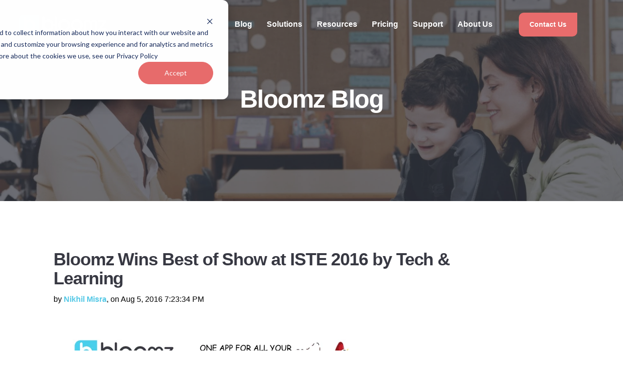

--- FILE ---
content_type: text/html; charset=UTF-8
request_url: https://www.bloomz.com/blog/iste-award-winner
body_size: 10784
content:
<!doctype html><!--[if lt IE 7]> <html class="no-js lt-ie9 lt-ie8 lt-ie7" lang="en" > <![endif]--><!--[if IE 7]>    <html class="no-js lt-ie9 lt-ie8" lang="en" >        <![endif]--><!--[if IE 8]>    <html class="no-js lt-ie9" lang="en" >               <![endif]--><!--[if gt IE 8]><!--><html class="no-js" lang="en"><!--<![endif]--><head>
    <meta charset="utf-8">
    <meta http-equiv="X-UA-Compatible" content="IE=edge,chrome=1">
    <meta name="author" content="Nikhil Misra">
    <meta name="description" content="Bloomz Wins Best of Show at ISTE 2016 by Tech &amp; Learning">
    <meta name="generator" content="HubSpot">
    <title>Bloomz Wins Best of Show at ISTE 2016 by Tech &amp; Learning</title>
    <link rel="shortcut icon" href="https://www.bloomz.com/hubfs/identity/favicons/bloomz-favicon.png">
    
<meta name="viewport" content="width=device-width, initial-scale=1">

    <script src="/hs/hsstatic/jquery-libs/static-1.4/jquery/jquery-1.11.2.js"></script>
<script>hsjQuery = window['jQuery'];</script>
    <meta property="og:description" content="Bloomz Wins Best of Show at ISTE 2016 by Tech &amp; Learning">
    <meta property="og:title" content="Bloomz Wins Best of Show at ISTE 2016 by Tech &amp; Learning">
    <meta name="twitter:description" content="Bloomz Wins Best of Show at ISTE 2016 by Tech &amp; Learning">
    <meta name="twitter:title" content="Bloomz Wins Best of Show at ISTE 2016 by Tech &amp; Learning">

    

    
    <style>
a.cta_button{-moz-box-sizing:content-box !important;-webkit-box-sizing:content-box !important;box-sizing:content-box !important;vertical-align:middle}.hs-breadcrumb-menu{list-style-type:none;margin:0px 0px 0px 0px;padding:0px 0px 0px 0px}.hs-breadcrumb-menu-item{float:left;padding:10px 0px 10px 10px}.hs-breadcrumb-menu-divider:before{content:'›';padding-left:10px}.hs-featured-image-link{border:0}.hs-featured-image{float:right;margin:0 0 20px 20px;max-width:50%}@media (max-width: 568px){.hs-featured-image{float:none;margin:0;width:100%;max-width:100%}}.hs-screen-reader-text{clip:rect(1px, 1px, 1px, 1px);height:1px;overflow:hidden;position:absolute !important;width:1px}
</style>

<!-- Editor Styles -->
<style id="hs_editor_style" type="text/css">
#hs_cos_wrapper_module_1626800594408697  { display: block !important; line-height: 23.2px !important }
#hs_cos_wrapper_module_1626800594408697  p , #hs_cos_wrapper_module_1626800594408697  li , #hs_cos_wrapper_module_1626800594408697  span , #hs_cos_wrapper_module_1626800594408697  label , #hs_cos_wrapper_module_1626800594408697  h1 , #hs_cos_wrapper_module_1626800594408697  h2 , #hs_cos_wrapper_module_1626800594408697  h3 , #hs_cos_wrapper_module_1626800594408697  h4 , #hs_cos_wrapper_module_1626800594408697  h5 , #hs_cos_wrapper_module_1626800594408697  h6  { line-height: 23.2px !important }
</style>
    

    
<!--  Added by GoogleTagManager integration -->
<script>
var _hsp = window._hsp = window._hsp || [];
window.dataLayer = window.dataLayer || [];
function gtag(){dataLayer.push(arguments);}

var useGoogleConsentModeV2 = true;
var waitForUpdateMillis = 1000;



var hsLoadGtm = function loadGtm() {
    if(window._hsGtmLoadOnce) {
      return;
    }

    if (useGoogleConsentModeV2) {

      gtag('set','developer_id.dZTQ1Zm',true);

      gtag('consent', 'default', {
      'ad_storage': 'denied',
      'analytics_storage': 'denied',
      'ad_user_data': 'denied',
      'ad_personalization': 'denied',
      'wait_for_update': waitForUpdateMillis
      });

      _hsp.push(['useGoogleConsentModeV2'])
    }

    (function(w,d,s,l,i){w[l]=w[l]||[];w[l].push({'gtm.start':
    new Date().getTime(),event:'gtm.js'});var f=d.getElementsByTagName(s)[0],
    j=d.createElement(s),dl=l!='dataLayer'?'&l='+l:'';j.async=true;j.src=
    'https://www.googletagmanager.com/gtm.js?id='+i+dl;f.parentNode.insertBefore(j,f);
    })(window,document,'script','dataLayer','GTM-P9F68TK');

    window._hsGtmLoadOnce = true;
};

_hsp.push(['addPrivacyConsentListener', function(consent){
  if(consent.allowed || (consent.categories && consent.categories.analytics)){
    hsLoadGtm();
  }
}]);

</script>

<!-- /Added by GoogleTagManager integration -->


<meta name="ahrefs-site-verification" content="abcceb3835e90d20f76daa847ae7c216bc1a2f542361cbfcba877bfa4416fdb7">

<!-- Google tag (gtag.js) -->
<script async src="https://www.googletagmanager.com/gtag/js?id=G-F7371LXEQE"></script>
<script>
  window.dataLayer = window.dataLayer || [];
  function gtag(){dataLayer.push(arguments);}
  gtag('js', new Date());

  gtag('config', 'G-F7371LXEQE');
</script>

<!-- Google Tag Manager -->
<script>(function(w,d,s,l,i){w[l]=w[l]||[];w[l].push({'gtm.start':
new Date().getTime(),event:'gtm.js'});var f=d.getElementsByTagName(s)[0],
j=d.createElement(s),dl=l!='dataLayer'?'&l='+l:'';j.async=true;j.src=
'https://www.googletagmanager.com/gtm.js?id='+i+dl;f.parentNode.insertBefore(j,f);
})(window,document,'script','dataLayer','GTM-56M3LJNT');</script>
<!-- End Google Tag Manager -->
<meta property="og:image" content="https://www.bloomz.com/hubfs/Imported_Blog_Media/iste-award-graphic.jpg">
<meta property="og:image:width" content="4678">
<meta property="og:image:height" content="3616">
<meta property="og:image:alt" content="Bloomz Wins Best of Show at ISTE 2016 by Tech &amp; Learning">
<meta name="twitter:image" content="https://www.bloomz.com/hubfs/Imported_Blog_Media/iste-award-graphic.jpg">
<meta name="twitter:image:alt" content="Bloomz Wins Best of Show at ISTE 2016 by Tech &amp; Learning">

<meta property="og:url" content="https://www.bloomz.com/blog/iste-award-winner">
<meta name="twitter:card" content="summary_large_image">

<link rel="canonical" href="https://www.bloomz.com/blog/iste-award-winner">

<meta property="og:type" content="article">
<link rel="alternate" type="application/rss+xml" href="https://www.bloomz.com/blog/rss.xml">
<meta name="twitter:domain" content="www.bloomz.com">
<script src="//platform.linkedin.com/in.js" type="text/javascript">
    lang: en_US
</script>

<meta http-equiv="content-language" content="en">
<link rel="stylesheet" href="//7052064.fs1.hubspotusercontent-na1.net/hubfs/7052064/hub_generated/template_assets/DEFAULT_ASSET/1767118704405/template_layout.min.css">


<link rel="stylesheet" href="https://www.bloomz.com/hubfs/hub_generated/template_assets/1/37236117948/1748844011224/template_bloomz.min.css">




</head>
<body class="blog-1 featured-image-right   hs-content-id-31236677824 hs-blog-post hs-blog-id-29940080581" style="">
<!--  Added by GoogleTagManager integration -->
<noscript><iframe src="https://www.googletagmanager.com/ns.html?id=GTM-P9F68TK" height="0" width="0" style="display:none;visibility:hidden"></iframe></noscript>

<!-- /Added by GoogleTagManager integration -->

    <div class="header-container-wrapper">
    <div class="header-container container-fluid">

<div class="row-fluid-wrapper row-depth-1 row-number-1 ">
<div class="row-fluid ">

    
<div class="span12 widget-span widget-type-global_group " style="" data-widget-type="global_group" data-x="0" data-w="12">
<div class="" data-global-widget-path="generated_global_groups/37236118026.html"><div class="row-fluid-wrapper row-depth-1 row-number-1 ">
<div class="row-fluid ">
<div class="span12 widget-span widget-type-cell header-wrapper header-overlap" style="" data-widget-type="cell" data-x="0" data-w="12">

<div class="row-fluid-wrapper row-depth-1 row-number-2 ">
<div class="row-fluid ">
<div class="span12 widget-span widget-type-cell centered ptb20 vmiddle never-stack white-content" style="" data-widget-type="cell" data-x="0" data-w="12">

<div class="row-fluid-wrapper row-depth-1 row-number-3 ">
<div class="row-fluid ">
<div class="span2 widget-span widget-type-cell ns-sm-span5" style="" data-widget-type="cell" data-x="0" data-w="2">

<div class="row-fluid-wrapper row-depth-1 row-number-4 ">
<div class="row-fluid ">
<div class="span12 widget-span widget-type-logo " style="" data-widget-type="logo" data-x="0" data-w="12">
<div class="cell-wrapper layout-widget-wrapper">
<span id="hs_cos_wrapper_module_14891423382401005" class="hs_cos_wrapper hs_cos_wrapper_widget hs_cos_wrapper_type_logo" style="" data-hs-cos-general-type="widget" data-hs-cos-type="logo"><a href="/" id="hs-link-module_14891423382401005" style="border-width:0px;border:0px;"><img src="https://www.bloomz.com/hubfs/identity/logos/svg/bloomz-light-logo.svg" class="hs-image-widget " height="144" style="height: auto;width:637px;border-width:0px;border:0px;" width="637" alt="Bloomz" title="Bloomz"></a></span></div><!--end layout-widget-wrapper -->
</div><!--end widget-span -->
</div><!--end row-->
</div><!--end row-wrapper -->

</div><!--end widget-span -->
<div class="span10 widget-span widget-type-cell ns-sm-span7" style="" data-widget-type="cell" data-x="2" data-w="10">

<div class="row-fluid-wrapper row-depth-1 row-number-5 ">
<div class="row-fluid ">
<div class="span12 widget-span widget-type-cell all-inline tr" style="" data-widget-type="cell" data-x="0" data-w="12">

</div><!--end widget-span -->
</div><!--end row-->
</div><!--end row-wrapper -->

<div class="row-fluid-wrapper row-depth-1 row-number-6 ">
<div class="row-fluid ">
<div class="span12 widget-span widget-type-cell all-inline tr" style="" data-widget-type="cell" data-x="0" data-w="12">

<div class="row-fluid-wrapper row-depth-2 row-number-1 ">
<div class="row-fluid ">
<div class="span12 widget-span widget-type-menu menu-bar link-hover-theme flyouts-fade flyouts-slide md-hidden" style="padding: 0px !important;" data-widget-type="menu" data-x="0" data-w="12">
<div class="cell-wrapper layout-widget-wrapper">
<span id="hs_cos_wrapper_module_146731076570911" class="hs_cos_wrapper hs_cos_wrapper_widget hs_cos_wrapper_type_menu" style="" data-hs-cos-general-type="widget" data-hs-cos-type="menu"><div id="hs_menu_wrapper_module_146731076570911" class="hs-menu-wrapper active-branch flyouts hs-menu-flow-horizontal" role="navigation" data-sitemap-name="default" data-menu-id="30798880274" aria-label="Navigation Menu">
 <ul role="menu">
  <li class="hs-menu-item hs-menu-depth-1" role="none"><a href="https://www.bloomz.com/blog" role="menuitem">Blog</a></li>
  <li class="hs-menu-item hs-menu-depth-1 hs-item-has-children" role="none"><a href="javascript:;" aria-haspopup="true" aria-expanded="false" role="menuitem">Solutions</a>
   <ul role="menu" class="hs-menu-children-wrapper">
    <li class="hs-menu-item hs-menu-depth-2" role="none"><a href="https://www.bloomz.com/school-district-communication-app/" role="menuitem">Districts</a></li>
    <li class="hs-menu-item hs-menu-depth-2" role="none"><a href="https://www.bloomz.com/school-communication-app/" role="menuitem">Schools</a></li>
    <li class="hs-menu-item hs-menu-depth-2" role="none"><a href="https://www.bloomz.com/classroom-communication-app/" role="menuitem">Classrooms</a></li>
    <li class="hs-menu-item hs-menu-depth-2" role="none"><a href="https://www.bloomz.com/bloomz-immersive-translation" role="menuitem">Translation</a></li>
    <li class="hs-menu-item hs-menu-depth-2" role="none"><a href="https://www.bloomz.com/bloomz-slick-sites" role="menuitem">Slick Sites</a></li>
    <li class="hs-menu-item hs-menu-depth-2" role="none"><a href="//bloomz.com/bloomz-bliss-ai" role="menuitem">Bloomz Bliss AI</a></li>
    <li class="hs-menu-item hs-menu-depth-2" role="none"><a href="https://www.bloomz.com/bloomz-newsletter-feature" role="menuitem">Newsletters</a></li>
    <li class="hs-menu-item hs-menu-depth-2" role="none"><a href="https://www.bloomz.com/pbis-behavior-management-app/" role="menuitem">PBIS / SEL</a></li>
    <li class="hs-menu-item hs-menu-depth-2" role="none"><a href="https://www.bloomz.com/childcare/" role="menuitem">Childcare</a></li>
    <li class="hs-menu-item hs-menu-depth-2" role="none"><a href="https://www.bloomz.com/unified-communication-app/" role="menuitem">Unified Communication</a></li>
   </ul></li>
  <li class="hs-menu-item hs-menu-depth-1 hs-item-has-children" role="none"><a href="javascript:;" aria-haspopup="true" aria-expanded="false" role="menuitem">Resources</a>
   <ul role="menu" class="hs-menu-children-wrapper">
    <li class="hs-menu-item hs-menu-depth-2" role="none"><a href="https://www.bloomz.com/bloomz-case-studies" role="menuitem">Case Studies</a></li>
    <li class="hs-menu-item hs-menu-depth-2" role="none"><a href="https://www.bloomz.com/testimonials" role="menuitem">Testimonials</a></li>
    <li class="hs-menu-item hs-menu-depth-2" role="none"><a href="https://www.bloomz.com/bloomz-fact-sheets" role="menuitem">Product Guides</a></li>
    <li class="hs-menu-item hs-menu-depth-2" role="none"><a href="https://www.bloomz.com/bloomz-asset-resources" role="menuitem">Bloomz Assets</a></li>
   </ul></li>
  <li class="hs-menu-item hs-menu-depth-1 hs-item-has-children" role="none"><a href="javascript:;" aria-haspopup="true" aria-expanded="false" role="menuitem">Pricing</a>
   <ul role="menu" class="hs-menu-children-wrapper">
    <li class="hs-menu-item hs-menu-depth-2" role="none"><a href="https://www.bloomz.com/bloomz-pricing" role="menuitem">Plans</a></li>
    <li class="hs-menu-item hs-menu-depth-2" role="none"><a href="https://www.bloomz.com/schedule" role="menuitem">Request Quote</a></li>
   </ul></li>
  <li class="hs-menu-item hs-menu-depth-1 hs-item-has-children" role="none"><a href="javascript:;" aria-haspopup="true" aria-expanded="false" role="menuitem">Support</a>
   <ul role="menu" class="hs-menu-children-wrapper">
    <li class="hs-menu-item hs-menu-depth-2" role="none"><a href="https://support.bloomz.com" role="menuitem">Knowledge Base</a></li>
    <li class="hs-menu-item hs-menu-depth-2" role="none"><a href="https://bloomz.talentlms.com/" role="menuitem">Bloomz Academy</a></li>
   </ul></li>
  <li class="hs-menu-item hs-menu-depth-1 hs-item-has-children" role="none"><a href="javascript:;" aria-haspopup="true" aria-expanded="false" role="menuitem">About Us</a>
   <ul role="menu" class="hs-menu-children-wrapper">
    <li class="hs-menu-item hs-menu-depth-2" role="none"><a href="https://www.bloomz.com/about" role="menuitem">Meet the Team</a></li>
    <li class="hs-menu-item hs-menu-depth-2" role="none"><a href="https://www.bloomz.com/news-press-releases" role="menuitem">News &amp; Releases</a></li>
    <li class="hs-menu-item hs-menu-depth-2" role="none"><a href="https://www.bloomz.com/careers" role="menuitem">Careers</a></li>
   </ul></li>
  <li class="hs-menu-item hs-menu-depth-1" role="none"><a href="javascript:;" role="menuitem"></a></li>
 </ul>
</div></span></div><!--end layout-widget-wrapper -->
</div><!--end widget-span -->
</div><!--end row-->
</div><!--end row-wrapper -->

<div class="row-fluid-wrapper row-depth-2 row-number-2 ">
<div class="row-fluid ">
<div class="span12 widget-span widget-type-cta ml20 sm-hidden" style="" data-widget-type="cta" data-x="0" data-w="12">
<div class="cell-wrapper layout-widget-wrapper">
<span id="hs_cos_wrapper_module_1488964296655532" class="hs_cos_wrapper hs_cos_wrapper_widget hs_cos_wrapper_type_cta" style="" data-hs-cos-general-type="widget" data-hs-cos-type="cta"><!--HubSpot Call-to-Action Code --><span class="hs-cta-wrapper" id="hs-cta-wrapper-1854174c-7550-4c0b-8cc2-f655bab2af52"><span class="hs-cta-node hs-cta-1854174c-7550-4c0b-8cc2-f655bab2af52" id="hs-cta-1854174c-7550-4c0b-8cc2-f655bab2af52"><!--[if lte IE 8]><div id="hs-cta-ie-element"></div><![endif]--><a href="https://cta-redirect.hubspot.com/cta/redirect/3482158/1854174c-7550-4c0b-8cc2-f655bab2af52"><img class="hs-cta-img" id="hs-cta-img-1854174c-7550-4c0b-8cc2-f655bab2af52" style="border-width:0px;" src="https://no-cache.hubspot.com/cta/default/3482158/1854174c-7550-4c0b-8cc2-f655bab2af52.png" alt="Contact Us"></a></span><script charset="utf-8" src="/hs/cta/cta/current.js"></script><script type="text/javascript"> hbspt.cta._relativeUrls=true;hbspt.cta.load(3482158, '1854174c-7550-4c0b-8cc2-f655bab2af52', {"useNewLoader":"true","region":"na1"}); </script></span><!-- end HubSpot Call-to-Action Code --></span></div><!--end layout-widget-wrapper -->
</div><!--end widget-span -->
</div><!--end row-->
</div><!--end row-wrapper -->

<div class="row-fluid-wrapper row-depth-2 row-number-3 ">
<div class="row-fluid ">
<div class="span12 widget-span widget-type-language_switcher lang-select ml10" style="" data-widget-type="language_switcher" data-x="0" data-w="12">
<div class="cell-wrapper layout-widget-wrapper">
<span id="hs_cos_wrapper_module_1516061116495558" class="hs_cos_wrapper hs_cos_wrapper_widget hs_cos_wrapper_type_language_switcher" style="" data-hs-cos-general-type="widget" data-hs-cos-type="language_switcher"></span></div><!--end layout-widget-wrapper -->
</div><!--end widget-span -->
</div><!--end row-->
</div><!--end row-wrapper -->

<div class="row-fluid-wrapper row-depth-2 row-number-4 ">
<div class="row-fluid ">
<div class="span12 widget-span widget-type-custom_widget " style="" data-widget-type="custom_widget" data-x="0" data-w="12">
<div id="hs_cos_wrapper_module_15306484973591482" class="hs_cos_wrapper hs_cos_wrapper_widget hs_cos_wrapper_type_module" style="" data-hs-cos-general-type="widget" data-hs-cos-type="module"><span class="control-button search fss-open-btn"><i class="fa fa-search" aria-hidden="true"></i></span></div>

</div><!--end widget-span -->
</div><!--end row-->
</div><!--end row-wrapper -->

<div class="row-fluid-wrapper row-depth-2 row-number-5 ">
<div class="row-fluid ">
<div class="span12 widget-span widget-type-custom_widget hidden md-visible dark-content" style="" data-widget-type="custom_widget" data-x="0" data-w="12">
<div id="hs_cos_wrapper_module_15306485002861484" class="hs_cos_wrapper hs_cos_wrapper_widget hs_cos_wrapper_type_module" style="" data-hs-cos-general-type="widget" data-hs-cos-type="module"><span class="control-button menu" data-slide-menu="primary-slide-menu">
<span class="open">
<i class="fa fa-bars" aria-hidden="true"></i>
</span>
<span class="close">
<i class="fa fa-bars" aria-hidden="true"></i>
</span>
<span></span></span></div>

</div><!--end widget-span -->
</div><!--end row-->
</div><!--end row-wrapper -->

</div><!--end widget-span -->
</div><!--end row-->
</div><!--end row-wrapper -->

<div class="row-fluid-wrapper row-depth-1 row-number-1 ">
<div class="row-fluid ">
<div class="span12 widget-span widget-type-cell all-inline tr" style="" data-widget-type="cell" data-x="0" data-w="12">

</div><!--end widget-span -->
</div><!--end row-->
</div><!--end row-wrapper -->

</div><!--end widget-span -->
</div><!--end row-->
</div><!--end row-wrapper -->

</div><!--end widget-span -->
</div><!--end row-->
</div><!--end row-wrapper -->

</div><!--end widget-span -->
</div><!--end row-->
</div><!--end row-wrapper -->
</div>
</div><!--end widget-span -->


</div><!--end row-->
</div><!--end row-wrapper -->

<div class="row-fluid-wrapper row-depth-1 row-number-2 ">
<div class="row-fluid ">

</div><!--end row-->
</div><!--end row-wrapper -->

<div class="row-fluid-wrapper row-depth-1 row-number-3 ">
<div class="row-fluid ">
<div class="span12 widget-span widget-type-global_group " style="" data-widget-type="global_group" data-x="0" data-w="12">
<div class="" data-global-widget-path="generated_global_groups/37236118007.html"><div class="row-fluid-wrapper row-depth-1 row-number-1 ">
<div class="row-fluid ">
<div class="sticky-header-options" data-linked-to=".header-wrapper">
<div class="span12 widget-span widget-type-cell sticky-header md-cancel" style="" data-widget-type="cell" data-x="0" data-w="12">

<div class="row-fluid-wrapper row-depth-1 row-number-2 ">
<div class="row-fluid ">
<div class="span12 widget-span widget-type-cell centered ptb5 vmiddle never-stack" style="" data-widget-type="cell" data-x="0" data-w="12">

<div class="row-fluid-wrapper row-depth-1 row-number-3 ">
<div class="row-fluid ">
<div class="span2 widget-span widget-type-cell ns-sm-span5" style="" data-widget-type="cell" data-x="0" data-w="2">

<div class="row-fluid-wrapper row-depth-1 row-number-4 ">
<div class="row-fluid ">
<div class="span12 widget-span widget-type-logo " style="" data-widget-type="logo" data-x="0" data-w="12">
<div class="cell-wrapper layout-widget-wrapper">
<span id="hs_cos_wrapper_module_146731076570910" class="hs_cos_wrapper hs_cos_wrapper_widget hs_cos_wrapper_type_logo" style="" data-hs-cos-general-type="widget" data-hs-cos-type="logo"><a href="/" id="hs-link-module_146731076570910" style="border-width:0px;border:0px;"><img src="https://www.bloomz.com/hs-fs/hubfs/logo-full.png?width=570&amp;height=114&amp;name=logo-full.png" class="hs-image-widget " height="114" style="height: auto;width:570px;border-width:0px;border:0px;" width="570" alt="logo-full" title="logo-full" srcset="https://www.bloomz.com/hs-fs/hubfs/logo-full.png?width=285&amp;height=57&amp;name=logo-full.png 285w, https://www.bloomz.com/hs-fs/hubfs/logo-full.png?width=570&amp;height=114&amp;name=logo-full.png 570w, https://www.bloomz.com/hs-fs/hubfs/logo-full.png?width=855&amp;height=171&amp;name=logo-full.png 855w, https://www.bloomz.com/hs-fs/hubfs/logo-full.png?width=1140&amp;height=228&amp;name=logo-full.png 1140w, https://www.bloomz.com/hs-fs/hubfs/logo-full.png?width=1425&amp;height=285&amp;name=logo-full.png 1425w, https://www.bloomz.com/hs-fs/hubfs/logo-full.png?width=1710&amp;height=342&amp;name=logo-full.png 1710w" sizes="(max-width: 570px) 100vw, 570px"></a></span></div><!--end layout-widget-wrapper -->
</div><!--end widget-span -->
</div><!--end row-->
</div><!--end row-wrapper -->

</div><!--end widget-span -->
<div class="span10 widget-span widget-type-cell ns-sm-span7" style="" data-widget-type="cell" data-x="2" data-w="10">

<div class="row-fluid-wrapper row-depth-1 row-number-5 ">
<div class="row-fluid ">
<div class="span12 widget-span widget-type-cell all-inline tr" style="" data-widget-type="cell" data-x="0" data-w="12">

</div><!--end widget-span -->
</div><!--end row-->
</div><!--end row-wrapper -->

<div class="row-fluid-wrapper row-depth-1 row-number-6 ">
<div class="row-fluid ">
<div class="span12 widget-span widget-type-cell all-inline tr" style="" data-widget-type="cell" data-x="0" data-w="12">

<div class="row-fluid-wrapper row-depth-2 row-number-1 ">
<div class="row-fluid ">
<div class="span12 widget-span widget-type-menu menu-bar first-not-active link-hover-theme flyouts-fade flyouts-slide md-hidden" style="padding: 0px !important;" data-widget-type="menu" data-x="0" data-w="12">
<div class="cell-wrapper layout-widget-wrapper">
<span id="hs_cos_wrapper_module_146731076570911" class="hs_cos_wrapper hs_cos_wrapper_widget hs_cos_wrapper_type_menu" style="" data-hs-cos-general-type="widget" data-hs-cos-type="menu"><div id="hs_menu_wrapper_module_146731076570911" class="hs-menu-wrapper active-branch flyouts hs-menu-flow-horizontal" role="navigation" data-sitemap-name="default" data-menu-id="30798880274" aria-label="Navigation Menu">
 <ul role="menu">
  <li class="hs-menu-item hs-menu-depth-1" role="none"><a href="https://www.bloomz.com/blog" role="menuitem">Blog</a></li>
  <li class="hs-menu-item hs-menu-depth-1 hs-item-has-children" role="none"><a href="javascript:;" aria-haspopup="true" aria-expanded="false" role="menuitem">Solutions</a>
   <ul role="menu" class="hs-menu-children-wrapper">
    <li class="hs-menu-item hs-menu-depth-2" role="none"><a href="https://www.bloomz.com/school-district-communication-app/" role="menuitem">Districts</a></li>
    <li class="hs-menu-item hs-menu-depth-2" role="none"><a href="https://www.bloomz.com/school-communication-app/" role="menuitem">Schools</a></li>
    <li class="hs-menu-item hs-menu-depth-2" role="none"><a href="https://www.bloomz.com/classroom-communication-app/" role="menuitem">Classrooms</a></li>
    <li class="hs-menu-item hs-menu-depth-2" role="none"><a href="https://www.bloomz.com/bloomz-immersive-translation" role="menuitem">Translation</a></li>
    <li class="hs-menu-item hs-menu-depth-2" role="none"><a href="https://www.bloomz.com/bloomz-slick-sites" role="menuitem">Slick Sites</a></li>
    <li class="hs-menu-item hs-menu-depth-2" role="none"><a href="//bloomz.com/bloomz-bliss-ai" role="menuitem">Bloomz Bliss AI</a></li>
    <li class="hs-menu-item hs-menu-depth-2" role="none"><a href="https://www.bloomz.com/bloomz-newsletter-feature" role="menuitem">Newsletters</a></li>
    <li class="hs-menu-item hs-menu-depth-2" role="none"><a href="https://www.bloomz.com/pbis-behavior-management-app/" role="menuitem">PBIS / SEL</a></li>
    <li class="hs-menu-item hs-menu-depth-2" role="none"><a href="https://www.bloomz.com/childcare/" role="menuitem">Childcare</a></li>
    <li class="hs-menu-item hs-menu-depth-2" role="none"><a href="https://www.bloomz.com/unified-communication-app/" role="menuitem">Unified Communication</a></li>
   </ul></li>
  <li class="hs-menu-item hs-menu-depth-1 hs-item-has-children" role="none"><a href="javascript:;" aria-haspopup="true" aria-expanded="false" role="menuitem">Resources</a>
   <ul role="menu" class="hs-menu-children-wrapper">
    <li class="hs-menu-item hs-menu-depth-2" role="none"><a href="https://www.bloomz.com/bloomz-case-studies" role="menuitem">Case Studies</a></li>
    <li class="hs-menu-item hs-menu-depth-2" role="none"><a href="https://www.bloomz.com/testimonials" role="menuitem">Testimonials</a></li>
    <li class="hs-menu-item hs-menu-depth-2" role="none"><a href="https://www.bloomz.com/bloomz-fact-sheets" role="menuitem">Product Guides</a></li>
    <li class="hs-menu-item hs-menu-depth-2" role="none"><a href="https://www.bloomz.com/bloomz-asset-resources" role="menuitem">Bloomz Assets</a></li>
   </ul></li>
  <li class="hs-menu-item hs-menu-depth-1 hs-item-has-children" role="none"><a href="javascript:;" aria-haspopup="true" aria-expanded="false" role="menuitem">Pricing</a>
   <ul role="menu" class="hs-menu-children-wrapper">
    <li class="hs-menu-item hs-menu-depth-2" role="none"><a href="https://www.bloomz.com/bloomz-pricing" role="menuitem">Plans</a></li>
    <li class="hs-menu-item hs-menu-depth-2" role="none"><a href="https://www.bloomz.com/schedule" role="menuitem">Request Quote</a></li>
   </ul></li>
  <li class="hs-menu-item hs-menu-depth-1 hs-item-has-children" role="none"><a href="javascript:;" aria-haspopup="true" aria-expanded="false" role="menuitem">Support</a>
   <ul role="menu" class="hs-menu-children-wrapper">
    <li class="hs-menu-item hs-menu-depth-2" role="none"><a href="https://support.bloomz.com" role="menuitem">Knowledge Base</a></li>
    <li class="hs-menu-item hs-menu-depth-2" role="none"><a href="https://bloomz.talentlms.com/" role="menuitem">Bloomz Academy</a></li>
   </ul></li>
  <li class="hs-menu-item hs-menu-depth-1 hs-item-has-children" role="none"><a href="javascript:;" aria-haspopup="true" aria-expanded="false" role="menuitem">About Us</a>
   <ul role="menu" class="hs-menu-children-wrapper">
    <li class="hs-menu-item hs-menu-depth-2" role="none"><a href="https://www.bloomz.com/about" role="menuitem">Meet the Team</a></li>
    <li class="hs-menu-item hs-menu-depth-2" role="none"><a href="https://www.bloomz.com/news-press-releases" role="menuitem">News &amp; Releases</a></li>
    <li class="hs-menu-item hs-menu-depth-2" role="none"><a href="https://www.bloomz.com/careers" role="menuitem">Careers</a></li>
   </ul></li>
  <li class="hs-menu-item hs-menu-depth-1" role="none"><a href="javascript:;" role="menuitem"></a></li>
 </ul>
</div></span></div><!--end layout-widget-wrapper -->
</div><!--end widget-span -->
</div><!--end row-->
</div><!--end row-wrapper -->

<div class="row-fluid-wrapper row-depth-2 row-number-2 ">
<div class="row-fluid ">
<div class="span12 widget-span widget-type-cta ml20 sm-hidden" style="" data-widget-type="cta" data-x="0" data-w="12">
<div class="cell-wrapper layout-widget-wrapper">
<span id="hs_cos_wrapper_module_1488964291669530" class="hs_cos_wrapper hs_cos_wrapper_widget hs_cos_wrapper_type_cta" style="" data-hs-cos-general-type="widget" data-hs-cos-type="cta"><!--HubSpot Call-to-Action Code --><span class="hs-cta-wrapper" id="hs-cta-wrapper-45b9d7ea-f92b-410f-8945-e8a75c5aaf8a"><span class="hs-cta-node hs-cta-45b9d7ea-f92b-410f-8945-e8a75c5aaf8a" id="hs-cta-45b9d7ea-f92b-410f-8945-e8a75c5aaf8a"><!--[if lte IE 8]><div id="hs-cta-ie-element"></div><![endif]--><a href="https://cta-redirect.hubspot.com/cta/redirect/3482158/45b9d7ea-f92b-410f-8945-e8a75c5aaf8a"><img class="hs-cta-img" id="hs-cta-img-45b9d7ea-f92b-410f-8945-e8a75c5aaf8a" style="border-width:0px;" src="https://no-cache.hubspot.com/cta/default/3482158/45b9d7ea-f92b-410f-8945-e8a75c5aaf8a.png" alt="Login"></a></span><script charset="utf-8" src="/hs/cta/cta/current.js"></script><script type="text/javascript"> hbspt.cta._relativeUrls=true;hbspt.cta.load(3482158, '45b9d7ea-f92b-410f-8945-e8a75c5aaf8a', {"useNewLoader":"true","region":"na1"}); </script></span><!-- end HubSpot Call-to-Action Code --></span></div><!--end layout-widget-wrapper -->
</div><!--end widget-span -->
</div><!--end row-->
</div><!--end row-wrapper -->

<div class="row-fluid-wrapper row-depth-2 row-number-3 ">
<div class="row-fluid ">
<div class="span12 widget-span widget-type-cta ml20 sm-hidden" style="" data-widget-type="cta" data-x="0" data-w="12">
<div class="cell-wrapper layout-widget-wrapper">
<span id="hs_cos_wrapper_module_1643398139988440" class="hs_cos_wrapper hs_cos_wrapper_widget hs_cos_wrapper_type_cta" style="" data-hs-cos-general-type="widget" data-hs-cos-type="cta"><!--HubSpot Call-to-Action Code --><span class="hs-cta-wrapper" id="hs-cta-wrapper-1854174c-7550-4c0b-8cc2-f655bab2af52"><span class="hs-cta-node hs-cta-1854174c-7550-4c0b-8cc2-f655bab2af52" id="hs-cta-1854174c-7550-4c0b-8cc2-f655bab2af52"><!--[if lte IE 8]><div id="hs-cta-ie-element"></div><![endif]--><a href="https://cta-redirect.hubspot.com/cta/redirect/3482158/1854174c-7550-4c0b-8cc2-f655bab2af52"><img class="hs-cta-img" id="hs-cta-img-1854174c-7550-4c0b-8cc2-f655bab2af52" style="border-width:0px;" src="https://no-cache.hubspot.com/cta/default/3482158/1854174c-7550-4c0b-8cc2-f655bab2af52.png" alt="Contact Us"></a></span><script charset="utf-8" src="/hs/cta/cta/current.js"></script><script type="text/javascript"> hbspt.cta._relativeUrls=true;hbspt.cta.load(3482158, '1854174c-7550-4c0b-8cc2-f655bab2af52', {"useNewLoader":"true","region":"na1"}); </script></span><!-- end HubSpot Call-to-Action Code --></span></div><!--end layout-widget-wrapper -->
</div><!--end widget-span -->
</div><!--end row-->
</div><!--end row-wrapper -->

<div class="row-fluid-wrapper row-depth-2 row-number-4 ">
<div class="row-fluid ">
<div class="span12 widget-span widget-type-language_switcher lang-select ml10" style="" data-widget-type="language_switcher" data-x="0" data-w="12">
<div class="cell-wrapper layout-widget-wrapper">
<span id="hs_cos_wrapper_module_1516061150321558" class="hs_cos_wrapper hs_cos_wrapper_widget hs_cos_wrapper_type_language_switcher" style="" data-hs-cos-general-type="widget" data-hs-cos-type="language_switcher"></span></div><!--end layout-widget-wrapper -->
</div><!--end widget-span -->
</div><!--end row-->
</div><!--end row-wrapper -->

<div class="row-fluid-wrapper row-depth-2 row-number-5 ">
<div class="row-fluid ">
<div class="span12 widget-span widget-type-custom_widget " style="" data-widget-type="custom_widget" data-x="0" data-w="12">
<div id="hs_cos_wrapper_module_15306490227681759" class="hs_cos_wrapper hs_cos_wrapper_widget hs_cos_wrapper_type_module" style="" data-hs-cos-general-type="widget" data-hs-cos-type="module"></div>

</div><!--end widget-span -->
</div><!--end row-->
</div><!--end row-wrapper -->

<div class="row-fluid-wrapper row-depth-2 row-number-6 ">
<div class="row-fluid ">
<div class="span12 widget-span widget-type-custom_widget hidden md-visible" style="" data-widget-type="custom_widget" data-x="0" data-w="12">
<div id="hs_cos_wrapper_module_15306490260051761" class="hs_cos_wrapper hs_cos_wrapper_widget hs_cos_wrapper_type_module" style="" data-hs-cos-general-type="widget" data-hs-cos-type="module"><span class="control-button menu" data-slide-menu="primary-slide-menu">
<span class="open">
<i class="fa fa-bars" aria-hidden="true"></i>
</span>
<span class="close">
<i class="fa fa-bars" aria-hidden="true"></i>
</span>
<span></span></span></div>

</div><!--end widget-span -->
</div><!--end row-->
</div><!--end row-wrapper -->

</div><!--end widget-span -->
</div><!--end row-->
</div><!--end row-wrapper -->

<div class="row-fluid-wrapper row-depth-1 row-number-1 ">
<div class="row-fluid ">
<div class="span12 widget-span widget-type-cell all-inline tr" style="" data-widget-type="cell" data-x="0" data-w="12">

</div><!--end widget-span -->
</div><!--end row-->
</div><!--end row-wrapper -->

</div><!--end widget-span -->
</div><!--end row-->
</div><!--end row-wrapper -->

</div><!--end widget-span -->
</div><!--end row-->
</div><!--end row-wrapper -->

</div><!--end widget-span -->
  </div>
</div><!--end row-->
</div><!--end row-wrapper -->
</div>
</div><!--end widget-span -->
</div><!--end row-->
</div><!--end row-wrapper -->

<div class="row-fluid-wrapper row-depth-1 row-number-4 ">
<div class="row-fluid ">
<div class="span12 widget-span widget-type-global_group " style="" data-widget-type="global_group" data-x="0" data-w="12">
<div class="" data-global-widget-path="generated_global_groups/37236118025.html"><div class="row-fluid-wrapper row-depth-1 row-number-1 ">
<div class="row-fluid ">
<div class="span12 widget-span widget-type-cell fullscreen-search" style="" data-widget-type="cell" data-x="0" data-w="12">

<div class="row-fluid-wrapper row-depth-1 row-number-2 ">
<div class="row-fluid ">
<div class="span12 widget-span widget-type-custom_widget " style="" data-widget-type="custom_widget" data-x="0" data-w="12">
<div id="hs_cos_wrapper_module_16077107498032113" class="hs_cos_wrapper hs_cos_wrapper_widget hs_cos_wrapper_type_module" style="" data-hs-cos-general-type="widget" data-hs-cos-type="module"><div class="cell-wrapper"> 
  <form action="/hs-search-results">
    <input type="search" class="hs-input" name="term" autocomplete="off" placeholder="Search...">
    <button type="submit" class="hs-button primary">Search</button>
  </form>
</div></div>

</div><!--end widget-span -->
</div><!--end row-->
</div><!--end row-wrapper -->

</div><!--end widget-span -->
</div><!--end row-->
</div><!--end row-wrapper -->
</div>
</div><!--end widget-span -->
</div><!--end row-->
</div><!--end row-wrapper -->

<div class="row-fluid-wrapper row-depth-1 row-number-5 ">
<div class="row-fluid ">
<div class="span12 widget-span widget-type-global_group " style="" data-widget-type="global_group" data-x="0" data-w="12">
<div class="" data-global-widget-path="generated_global_groups/37236117987.html"><div class="row-fluid-wrapper row-depth-1 row-number-1 ">
<div class="row-fluid ">
<div id="primary-slide-menu" class="span12 widget-span widget-type-cell slide-menu right w400 bg-white" style="" data-widget-type="cell" data-x="0" data-w="12">

<div class="row-fluid-wrapper row-depth-1 row-number-2 ">
<div class="row-fluid ">
<div class="span12 widget-span widget-type-cell slide-menu-scroller" style="" data-widget-type="cell" data-x="0" data-w="12">

<div class="row-fluid-wrapper row-depth-1 row-number-3 ">
<div class="row-fluid ">
<div class="span12 widget-span widget-type-cell never-stack ptb20 plr30 vmiddle bg-dark white-content" style="" data-widget-type="cell" data-x="0" data-w="12">

<div class="row-fluid-wrapper row-depth-1 row-number-4 ">
<div class="row-fluid ">
<div class="span9 widget-span widget-type-rich_text " style="" data-widget-type="rich_text" data-x="0" data-w="9">
<div class="cell-wrapper layout-widget-wrapper">
<span id="hs_cos_wrapper_module_1490019842268586" class="hs_cos_wrapper hs_cos_wrapper_widget hs_cos_wrapper_type_rich_text" style="" data-hs-cos-general-type="widget" data-hs-cos-type="rich_text"><strong>Menu</strong></span>
</div><!--end layout-widget-wrapper -->
</div><!--end widget-span -->
<div class="span3 widget-span widget-type-custom_widget tr" style="" data-widget-type="custom_widget" data-x="9" data-w="3">
<div id="hs_cos_wrapper_module_15306489371471734" class="hs_cos_wrapper hs_cos_wrapper_widget hs_cos_wrapper_type_module" style="" data-hs-cos-general-type="widget" data-hs-cos-type="module"><span class="control-button menu" data-slide-menu="primary-slide-menu">
<span class="open">
<!-- Default: -->
<i class="fa fa-bars" aria-hidden="true"></i>
<!-- Other ideas: -->
<!--Open Menu-->
<!--<i class="fa fa-list" aria-hidden="true"></i>-->
<!--<i class="fa fa-ellipsis-v" aria-hidden="true"></i>-->
</span>
<span class="close">
<!-- Default: -->
<!--<i class="fa fa-ellipsis-v" aria-hidden="true"></i>-->
<!-- Other ideas: -->
<!--Close Menu-->
<!--<i class="fa fa-ellipsis-h" aria-hidden="true"></i>-->
<!--<i class="fa fa-bars" aria-hidden="true"></i>-->
<i class="fa fa-close" aria-hidden="true"></i>
</span>
<span></span></span></div>

</div><!--end widget-span -->
</div><!--end row-->
</div><!--end row-wrapper -->

</div><!--end widget-span -->
</div><!--end row-->
</div><!--end row-wrapper -->

<div class="row-fluid-wrapper row-depth-1 row-number-5 ">
<div class="row-fluid ">
<div class="span12 widget-span widget-type-cell all-inline p30 tc" style="" data-widget-type="cell" data-x="0" data-w="12">

<div class="row-fluid-wrapper row-depth-1 row-number-6 ">
<div class="row-fluid ">
<div class="span12 widget-span widget-type-cta p10" style="" data-widget-type="cta" data-x="0" data-w="12">
<div class="cell-wrapper layout-widget-wrapper">
<span id="hs_cos_wrapper_module_14895142905501421" class="hs_cos_wrapper hs_cos_wrapper_widget hs_cos_wrapper_type_cta" style="" data-hs-cos-general-type="widget" data-hs-cos-type="cta"><!--HubSpot Call-to-Action Code --><span class="hs-cta-wrapper" id="hs-cta-wrapper-ed0b79a1-7e24-4cab-9ca3-fee8ba289ee9"><span class="hs-cta-node hs-cta-ed0b79a1-7e24-4cab-9ca3-fee8ba289ee9" id="hs-cta-ed0b79a1-7e24-4cab-9ca3-fee8ba289ee9"><!--[if lte IE 8]><div id="hs-cta-ie-element"></div><![endif]--><a href="https://cta-redirect.hubspot.com/cta/redirect/3482158/ed0b79a1-7e24-4cab-9ca3-fee8ba289ee9" target="_blank" rel="noopener"><img class="hs-cta-img" id="hs-cta-img-ed0b79a1-7e24-4cab-9ca3-fee8ba289ee9" style="border-width:0px;" src="https://no-cache.hubspot.com/cta/default/3482158/ed0b79a1-7e24-4cab-9ca3-fee8ba289ee9.png" alt="Sign In"></a></span><script charset="utf-8" src="/hs/cta/cta/current.js"></script><script type="text/javascript"> hbspt.cta._relativeUrls=true;hbspt.cta.load(3482158, 'ed0b79a1-7e24-4cab-9ca3-fee8ba289ee9', {"useNewLoader":"true","region":"na1"}); </script></span><!-- end HubSpot Call-to-Action Code --></span></div><!--end layout-widget-wrapper -->
</div><!--end widget-span -->
</div><!--end row-->
</div><!--end row-wrapper -->

</div><!--end widget-span -->
</div><!--end row-->
</div><!--end row-wrapper -->

<div class="row-fluid-wrapper row-depth-1 row-number-7 ">
<div class="row-fluid ">
<div class="span12 widget-span widget-type-custom_widget " style="" data-widget-type="custom_widget" data-x="0" data-w="12">
<div id="hs_cos_wrapper_module_1711153051579285" class="hs_cos_wrapper hs_cos_wrapper_widget hs_cos_wrapper_type_module widget-type-simple_menu" style="" data-hs-cos-general-type="widget" data-hs-cos-type="module"><span id="hs_cos_wrapper_module_1711153051579285_" class="hs_cos_wrapper hs_cos_wrapper_widget hs_cos_wrapper_type_simple_menu" style="" data-hs-cos-general-type="widget" data-hs-cos-type="simple_menu"><ul></ul></span></div>

</div><!--end widget-span -->
</div><!--end row-->
</div><!--end row-wrapper -->

<div class="row-fluid-wrapper row-depth-1 row-number-8 ">
<div class="row-fluid ">
<div class="span12 widget-span widget-type-menu accordion-menu" style="" data-widget-type="menu" data-x="0" data-w="12">
<div class="cell-wrapper layout-widget-wrapper">
<span id="hs_cos_wrapper_module_14895144107501455" class="hs_cos_wrapper hs_cos_wrapper_widget hs_cos_wrapper_type_menu" style="" data-hs-cos-general-type="widget" data-hs-cos-type="menu"><div id="hs_menu_wrapper_module_14895144107501455" class="hs-menu-wrapper active-branch flyouts hs-menu-flow-horizontal" role="navigation" data-sitemap-name="default" data-menu-id="30798880274" aria-label="Navigation Menu">
 <ul role="menu">
  <li class="hs-menu-item hs-menu-depth-1" role="none"><a href="https://www.bloomz.com/blog" role="menuitem">Blog</a></li>
  <li class="hs-menu-item hs-menu-depth-1 hs-item-has-children" role="none"><a href="javascript:;" aria-haspopup="true" aria-expanded="false" role="menuitem">Solutions</a>
   <ul role="menu" class="hs-menu-children-wrapper">
    <li class="hs-menu-item hs-menu-depth-2" role="none"><a href="https://www.bloomz.com/school-district-communication-app/" role="menuitem">Districts</a></li>
    <li class="hs-menu-item hs-menu-depth-2" role="none"><a href="https://www.bloomz.com/school-communication-app/" role="menuitem">Schools</a></li>
    <li class="hs-menu-item hs-menu-depth-2" role="none"><a href="https://www.bloomz.com/classroom-communication-app/" role="menuitem">Classrooms</a></li>
    <li class="hs-menu-item hs-menu-depth-2" role="none"><a href="https://www.bloomz.com/bloomz-immersive-translation" role="menuitem">Translation</a></li>
    <li class="hs-menu-item hs-menu-depth-2" role="none"><a href="https://www.bloomz.com/bloomz-slick-sites" role="menuitem">Slick Sites</a></li>
    <li class="hs-menu-item hs-menu-depth-2" role="none"><a href="//bloomz.com/bloomz-bliss-ai" role="menuitem">Bloomz Bliss AI</a></li>
    <li class="hs-menu-item hs-menu-depth-2" role="none"><a href="https://www.bloomz.com/bloomz-newsletter-feature" role="menuitem">Newsletters</a></li>
    <li class="hs-menu-item hs-menu-depth-2" role="none"><a href="https://www.bloomz.com/pbis-behavior-management-app/" role="menuitem">PBIS / SEL</a></li>
    <li class="hs-menu-item hs-menu-depth-2" role="none"><a href="https://www.bloomz.com/childcare/" role="menuitem">Childcare</a></li>
    <li class="hs-menu-item hs-menu-depth-2" role="none"><a href="https://www.bloomz.com/unified-communication-app/" role="menuitem">Unified Communication</a></li>
   </ul></li>
  <li class="hs-menu-item hs-menu-depth-1 hs-item-has-children" role="none"><a href="javascript:;" aria-haspopup="true" aria-expanded="false" role="menuitem">Resources</a>
   <ul role="menu" class="hs-menu-children-wrapper">
    <li class="hs-menu-item hs-menu-depth-2" role="none"><a href="https://www.bloomz.com/bloomz-case-studies" role="menuitem">Case Studies</a></li>
    <li class="hs-menu-item hs-menu-depth-2" role="none"><a href="https://www.bloomz.com/testimonials" role="menuitem">Testimonials</a></li>
    <li class="hs-menu-item hs-menu-depth-2" role="none"><a href="https://www.bloomz.com/bloomz-fact-sheets" role="menuitem">Product Guides</a></li>
    <li class="hs-menu-item hs-menu-depth-2" role="none"><a href="https://www.bloomz.com/bloomz-asset-resources" role="menuitem">Bloomz Assets</a></li>
   </ul></li>
  <li class="hs-menu-item hs-menu-depth-1 hs-item-has-children" role="none"><a href="javascript:;" aria-haspopup="true" aria-expanded="false" role="menuitem">Pricing</a>
   <ul role="menu" class="hs-menu-children-wrapper">
    <li class="hs-menu-item hs-menu-depth-2" role="none"><a href="https://www.bloomz.com/bloomz-pricing" role="menuitem">Plans</a></li>
    <li class="hs-menu-item hs-menu-depth-2" role="none"><a href="https://www.bloomz.com/schedule" role="menuitem">Request Quote</a></li>
   </ul></li>
  <li class="hs-menu-item hs-menu-depth-1 hs-item-has-children" role="none"><a href="javascript:;" aria-haspopup="true" aria-expanded="false" role="menuitem">Support</a>
   <ul role="menu" class="hs-menu-children-wrapper">
    <li class="hs-menu-item hs-menu-depth-2" role="none"><a href="https://support.bloomz.com" role="menuitem">Knowledge Base</a></li>
    <li class="hs-menu-item hs-menu-depth-2" role="none"><a href="https://bloomz.talentlms.com/" role="menuitem">Bloomz Academy</a></li>
   </ul></li>
  <li class="hs-menu-item hs-menu-depth-1 hs-item-has-children" role="none"><a href="javascript:;" aria-haspopup="true" aria-expanded="false" role="menuitem">About Us</a>
   <ul role="menu" class="hs-menu-children-wrapper">
    <li class="hs-menu-item hs-menu-depth-2" role="none"><a href="https://www.bloomz.com/about" role="menuitem">Meet the Team</a></li>
    <li class="hs-menu-item hs-menu-depth-2" role="none"><a href="https://www.bloomz.com/news-press-releases" role="menuitem">News &amp; Releases</a></li>
    <li class="hs-menu-item hs-menu-depth-2" role="none"><a href="https://www.bloomz.com/careers" role="menuitem">Careers</a></li>
   </ul></li>
  <li class="hs-menu-item hs-menu-depth-1" role="none"><a href="javascript:;" role="menuitem"></a></li>
 </ul>
</div></span></div><!--end layout-widget-wrapper -->
</div><!--end widget-span -->
</div><!--end row-->
</div><!--end row-wrapper -->

</div><!--end widget-span -->
</div><!--end row-->
</div><!--end row-wrapper -->

</div><!--end widget-span -->
</div><!--end row-->
</div><!--end row-wrapper -->

<div class="row-fluid-wrapper row-depth-1 row-number-9 ">
<div class="row-fluid ">
<div class="span12 widget-span widget-type-space slide-menu-overlay bg-dark o50" style="" data-widget-type="space" data-x="0" data-w="12">
<div class="cell-wrapper layout-widget-wrapper">
<span id="hs_cos_wrapper_module_1490022072855604" class="hs_cos_wrapper hs_cos_wrapper_widget hs_cos_wrapper_type_space" style="" data-hs-cos-general-type="widget" data-hs-cos-type="space"></span></div><!--end layout-widget-wrapper -->
</div><!--end widget-span -->
</div><!--end row-->
</div><!--end row-wrapper -->
</div>
</div><!--end widget-span -->
</div><!--end row-->
</div><!--end row-wrapper -->

    </div><!--end header -->
</div><!--end header wrapper -->

<div class="body-container-wrapper">
    <div class="body-container container-fluid">

<div class="row-fluid-wrapper row-depth-1 row-number-1 ">
<div class="row-fluid ">
<div class="span12 widget-span widget-type-raw_jinja " style="" data-widget-type="raw_jinja" data-x="0" data-w="12">
 

 

 



 </div><!--end widget-span -->

</div><!--end row-->
</div><!--end row-wrapper -->

<div class="row-fluid-wrapper row-depth-1 row-number-2 ">
<div class="row-fluid ">
<div class="span12 widget-span widget-type-raw_jinja " style="" data-widget-type="raw_jinja" data-x="0" data-w="12">


 
 
 
 
 
 
 
 
 </div><!--end widget-span -->

</div><!--end row-->
</div><!--end row-wrapper -->

<div class="row-fluid-wrapper row-depth-1 row-number-3 ">
<div class="row-fluid ">

    
<div class="span12 widget-span widget-type-raw_jinja " style="" data-widget-type="raw_jinja" data-x="0" data-w="12">
<!-- Go to www.addthis.com/dashboard to customize your tools --> <script type="text/javascript" src="//s7.addthis.com/js/300/addthis_widget.js#pubid=ra-54ef47e26970a302"></script> </div><!--end widget-span -->



</div><!--end row-->
</div><!--end row-wrapper -->

<div class="row-fluid-wrapper row-depth-1 row-number-4 ">
<div class="row-fluid ">
<div class="span12 widget-span widget-type-raw_jinja " style="" data-widget-type="raw_jinja" data-x="0" data-w="12">
</div><!--end widget-span -->

</div><!--end row-->
</div><!--end row-wrapper -->

<div class="row-fluid-wrapper row-depth-1 row-number-5 ">
<div class="row-fluid ">
<div class="span12 widget-span widget-type-custom_widget tc" style="" data-widget-type="custom_widget" data-x="0" data-w="12">
<div id="hs_cos_wrapper_module_161178300823200" class="hs_cos_wrapper hs_cos_wrapper_widget hs_cos_wrapper_type_module" style="" data-hs-cos-general-type="widget" data-hs-cos-type="module"><div class="hero-banner-wrapper content-section vcenter-outer none ">
    <div class="hero-banner hero-format overlay-dark overlay-70 white-content vcenter-inner parallax-section natural" style="
            
        " data-parallax="scroll" data-image-src="https://f.hubspotusercontent00.net/hubfs/3482158/bloomz%20blog.jpg">
        <div class="hero-content vcenter-content centered" style="max-width: 600px;">
          <div class="hero-content-holder" style="max-width: 585px;">
            <p style="text-align: left;">&nbsp;</p>
<h1><a href="https://www.bloomz.com/blog" rel="noopener">Bloomz Blog</a></h1>
<p>&nbsp;</p>
          </div>
        </div>
        
        <div class="hero-loading"></div>
    </div>
  <a class="sn-arrow" href="#intro"><i class="fa fa-chevron-down"></i></a>
</div></div>

</div><!--end widget-span -->
</div><!--end row-->
</div><!--end row-wrapper -->

<div class="row-fluid-wrapper row-depth-1 row-number-6 ">
<div class="row-fluid ">
<div class="span12 widget-span widget-type-cell content-section sticky-parent plr80 md-plr0" style="" data-widget-type="cell" data-x="0" data-w="12">

<div class="row-fluid-wrapper row-depth-1 row-number-7 ">
<div class="row-fluid ">
<div class="span12 widget-span widget-type-cell centered md-stack" style="" data-widget-type="cell" data-x="0" data-w="12">

<div class="row-fluid-wrapper row-depth-1 row-number-8 ">
<div class="row-fluid ">
<div class="span12 widget-span widget-type-cell pr100 md-pr0" style="" data-widget-type="cell" data-x="0" data-w="12">

<div class="row-fluid-wrapper row-depth-1 row-number-9 ">
<div class="row-fluid ">
<div class="span12 widget-span widget-type-blog_content " style="" data-widget-type="blog_content" data-x="0" data-w="12">
<div class="post-template">
    <div class="post-wrapper">
        
        <div class="sticky-parent"><div class="post-sharing top">
                    <div class="addthis-widget-type-1 vertical sticky-item offset-100 md-cancel md-hidden">
                        <div class="addthis_inline_share_toolbox" data-url="https://www.bloomz.com/blog/iste-award-winner" data-title="Bloomz Wins Best of Show at ISTE 2016 by Tech &amp; Learning" data-media="https://f.hubspotusercontent00.net/hubfs/3482158/Imported_Blog_Media/iste-award-graphic.jpg"></div>
                    </div>
                </div><div class="post-body">
                
                <div class="section-intro hs10">
                    <h1><span id="hs_cos_wrapper_name" class="hs_cos_wrapper hs_cos_wrapper_meta_field hs_cos_wrapper_type_text" style="" data-hs-cos-general-type="meta_field" data-hs-cos-type="text">Bloomz Wins Best of Show at ISTE 2016 by Tech &amp; Learning</span></h1>
                </div>
                <p>by <a class="strong" href="https://www.bloomz.com/blog/author/nikhilmisra44bloomz">Nikhil Misra</a>, on Aug 5, 2016 7:23:34 PM</p><div class="clear">
                    <span id="hs_cos_wrapper_post_body" class="hs_cos_wrapper hs_cos_wrapper_meta_field hs_cos_wrapper_type_rich_text" style="" data-hs-cos-general-type="meta_field" data-hs-cos-type="rich_text"><p><img class="alignnone size-large wp-image-1028" src="https://www.bloomz.com/hs-fs/hubfs/Imported_Blog_Media/iste-award-graphic-1.jpg?width=663&amp;height=512&amp;name=iste-award-graphic-1.jpg" alt="ISTE Award Graphic" width="663" height="512" srcset="https://www.bloomz.com/hs-fs/hubfs/Imported_Blog_Media/iste-award-graphic-1.jpg?width=332&amp;height=256&amp;name=iste-award-graphic-1.jpg 332w, https://www.bloomz.com/hs-fs/hubfs/Imported_Blog_Media/iste-award-graphic-1.jpg?width=663&amp;height=512&amp;name=iste-award-graphic-1.jpg 663w, https://www.bloomz.com/hs-fs/hubfs/Imported_Blog_Media/iste-award-graphic-1.jpg?width=995&amp;height=768&amp;name=iste-award-graphic-1.jpg 995w, https://www.bloomz.com/hs-fs/hubfs/Imported_Blog_Media/iste-award-graphic-1.jpg?width=1326&amp;height=1024&amp;name=iste-award-graphic-1.jpg 1326w, https://www.bloomz.com/hs-fs/hubfs/Imported_Blog_Media/iste-award-graphic-1.jpg?width=1658&amp;height=1280&amp;name=iste-award-graphic-1.jpg 1658w, https://www.bloomz.com/hs-fs/hubfs/Imported_Blog_Media/iste-award-graphic-1.jpg?width=1989&amp;height=1536&amp;name=iste-award-graphic-1.jpg 1989w" sizes="(max-width: 663px) 100vw, 663px"></p> 
<p>We are excited to announce that at ISTE 2016, Tech &amp; Learning recognized Bloomz with the Best of Show award. Bloomz was also recently <a href="https://www.bloomz.net/blog/freshly-named-a-best-teaching-learning-website-by-aasl-bloomz-announces-new-features-at-iste-2016/">honored by the AASL</a>, and continues to roll out new features including Student Timelines and Behavior Management.</p> 
<!--more--><p>The International Society for Technology in Education program celebrates those products and services that show the greatest promise according to the country's most tech-savvy educators. An anonymous panel of these educator judges selected products by scouring the exhibit hall floor during ISTE 2016, which featured 500 companies sharing solutions with more than 16,000 educators. The judges rated products on quality, effectiveness, ease of use, and creative use of technology.</p> 
<p><strong>About Bloomz</strong></p> 
<p>Bloomz is the free mobile and web app that connects educators with parents in a secure, social, private environment. In Bloomz, parents feel more connected than they ever have to their children’s world, and teachers have more time than ever before, because they have everything they need in one simple-to-use tool. Learn more at&nbsp;<a href="http://bit.ly/1RoAiRg">Bloomz.net</a>.</p> 
<p><strong>About ISTE</strong></p> 
<p>The annual ISTE awards recognize exceptional educators and leaders who are paving the way for connected learning. We seek those whose exemplary work provides a model for teaching, learning and leading in the digital age.</p> 
<p>You can show your support for Bloomz by being a part of our Bloomz Ambassador program,&nbsp;<a title="Bloomz Ambassadors" href="https://www.bloomz.net/ambassadors/">check it out</a>!</p></span> 
                </div>
            </div>
            
        </div><div class="post-bottom">
                <span class="strong mr10 text-dark">Topics:</span><a href="https://www.bloomz.com/blog/topic/awards">Awards</a><span class="sep"></span><a href="https://www.bloomz.com/blog/topic/announcements">Announcements</a><span class="sep"></span><a href="https://www.bloomz.com/blog/topic/iste">ISTE</a><span class="sep"></span><a href="https://www.bloomz.com/blog/topic/technology">Technology</a></div>
        
        <div class="bottom-shadow"></div><div class="post-sharing bottom">
                <div class="addthis-widget-type-1 mtb30">
                    <div class="addthis_inline_share_toolbox" data-url="https://www.bloomz.com/blog/iste-award-winner" data-title="Bloomz Wins Best of Show at ISTE 2016 by Tech &amp; Learning" data-media="https://f.hubspotusercontent00.net/hubfs/3482158/Imported_Blog_Media/iste-award-graphic.jpg"></div>
                </div>
            </div></div>
</div></div>

</div><!--end row-->
</div><!--end row-wrapper -->

</div><!--end widget-span -->
</div><!--end row-->
</div><!--end row-wrapper -->

</div><!--end widget-span -->
</div><!--end row-->
</div><!--end row-wrapper -->

</div><!--end widget-span -->
</div><!--end row-->
</div><!--end row-wrapper -->

    </div><!--end body -->
</div><!--end body wrapper -->

<div class="footer-container-wrapper">
    <div class="footer-container container-fluid">

<div class="row-fluid-wrapper row-depth-1 row-number-1 ">
<div class="row-fluid ">
<div class="span12 widget-span widget-type-global_group " style="" data-widget-type="global_group" data-x="0" data-w="12">
<div class="" data-global-widget-path="generated_global_groups/37236118036.html"><div class="row-fluid-wrapper row-depth-1 row-number-1 ">
<div class="row-fluid ">
<div id="fat-footer" class="span12 widget-span widget-type-cell content-section ptb30" style="background-color: #373842; margin-top: 30px;" data-widget-type="cell" data-x="0" data-w="12">

<div class="row-fluid-wrapper row-depth-1 row-number-2 ">
<div class="row-fluid ">
<div class="span2 widget-span widget-type-custom_widget " style="" data-widget-type="custom_widget" data-x="0" data-w="2">
<div id="hs_cos_wrapper_module_1626800594408697" class="hs_cos_wrapper hs_cos_wrapper_widget hs_cos_wrapper_type_module widget-type-space" style="" data-hs-cos-general-type="widget" data-hs-cos-type="module"><span class="hs-horizontal-spacer"></span></div>

</div><!--end widget-span -->
<div class="span3 widget-span widget-type-cell white-content" style="" data-widget-type="cell" data-x="2" data-w="3">

<div class="row-fluid-wrapper row-depth-1 row-number-3 ">
<div class="row-fluid ">
<div class="span12 widget-span widget-type-custom_widget " style="color:#fff; " data-widget-type="custom_widget" data-x="0" data-w="12">
<div id="hs_cos_wrapper_module_1709848347407875" class="hs_cos_wrapper hs_cos_wrapper_widget hs_cos_wrapper_type_module widget-type-header" style="" data-hs-cos-general-type="widget" data-hs-cos-type="module">



<span id="hs_cos_wrapper_module_1709848347407875_" class="hs_cos_wrapper hs_cos_wrapper_widget hs_cos_wrapper_type_header" style="" data-hs-cos-general-type="widget" data-hs-cos-type="header"><h5>Address</h5></span></div>

</div><!--end widget-span -->
</div><!--end row-->
</div><!--end row-wrapper -->

<div class="row-fluid-wrapper row-depth-1 row-number-4 ">
<div class="row-fluid ">
<div class="span12 widget-span widget-type-custom_widget " style="" data-widget-type="custom_widget" data-x="0" data-w="12">
<div id="hs_cos_wrapper_module_1709848155628748" class="hs_cos_wrapper hs_cos_wrapper_widget hs_cos_wrapper_type_module widget-type-rich_text" style="" data-hs-cos-general-type="widget" data-hs-cos-type="module"><span id="hs_cos_wrapper_module_1709848155628748_" class="hs_cos_wrapper hs_cos_wrapper_widget hs_cos_wrapper_type_rich_text" style="" data-hs-cos-general-type="widget" data-hs-cos-type="rich_text"><p style="line-height: 1; font-size: 8px;">&nbsp; &nbsp;</p>
<p style="line-height: 1; font-size: 14px;">&nbsp; &nbsp; Bloomz<br>&nbsp; &nbsp; <br>&nbsp; &nbsp; PO Box 6<br>&nbsp; &nbsp; <br>&nbsp; &nbsp; Redmond, WA 98074</p></span></div>

</div><!--end widget-span -->
</div><!--end row-->
</div><!--end row-wrapper -->

</div><!--end widget-span -->
<div class="span3 widget-span widget-type-cell centered" style="" data-widget-type="cell" data-x="5" data-w="3">

<div class="row-fluid-wrapper row-depth-1 row-number-5 ">
<div class="row-fluid ">
<div class="span12 widget-span widget-type-custom_widget " style="color:#fff; " data-widget-type="custom_widget" data-x="0" data-w="12">
<div id="hs_cos_wrapper_module_1626724731036747" class="hs_cos_wrapper hs_cos_wrapper_widget hs_cos_wrapper_type_module widget-type-header" style="" data-hs-cos-general-type="widget" data-hs-cos-type="module">



<span id="hs_cos_wrapper_module_1626724731036747_" class="hs_cos_wrapper hs_cos_wrapper_widget hs_cos_wrapper_type_header" style="" data-hs-cos-general-type="widget" data-hs-cos-type="header"><h5>Privacy &amp; Security</h5></span></div>

</div><!--end widget-span -->
</div><!--end row-->
</div><!--end row-wrapper -->

<div class="row-fluid-wrapper row-depth-1 row-number-6 ">
<div class="row-fluid ">
<div class="span12 widget-span widget-type-menu fmenu-bar" style="" data-widget-type="menu" data-x="0" data-w="12">
<div class="cell-wrapper layout-widget-wrapper">
<span id="hs_cos_wrapper_module_1626724733348755" class="hs_cos_wrapper hs_cos_wrapper_widget hs_cos_wrapper_type_menu" style="" data-hs-cos-general-type="widget" data-hs-cos-type="menu"><div id="hs_menu_wrapper_module_1626724733348755" class="hs-menu-wrapper active-branch no-flyouts hs-menu-flow-vertical" role="navigation" data-sitemap-name="default" data-menu-id="50917894834" aria-label="Navigation Menu">
 <ul role="menu">
  <li class="hs-menu-item hs-menu-depth-1" role="none"><a href="https://www.bloomz.com/terms" role="menuitem">Terms of Service</a></li>
  <li class="hs-menu-item hs-menu-depth-1" role="none"><a href="https://www.bloomz.com/privacypolicy" role="menuitem">Privacy Policy</a></li>
  <li class="hs-menu-item hs-menu-depth-1" role="none"><a href="https://www.bloomz.com/security-pledge" role="menuitem">Security Pledge</a></li>
  <li class="hs-menu-item hs-menu-depth-1" role="none"><a href="https://www.bloomz.com/bloomz-accessibility" role="menuitem">Bloomz Accessibility Statement</a></li>
 </ul>
</div></span></div><!--end layout-widget-wrapper -->
</div><!--end widget-span -->
</div><!--end row-->
</div><!--end row-wrapper -->

</div><!--end widget-span -->
<div class="span3 widget-span widget-type-cell centered white-content" style="" data-widget-type="cell" data-x="8" data-w="3">

<div class="row-fluid-wrapper row-depth-1 row-number-7 ">
<div class="row-fluid ">
<div class="span12 widget-span widget-type-custom_widget " style="color:#fff; " data-widget-type="custom_widget" data-x="0" data-w="12">
<div id="hs_cos_wrapper_module_1709847705385629" class="hs_cos_wrapper hs_cos_wrapper_widget hs_cos_wrapper_type_module widget-type-header" style="" data-hs-cos-general-type="widget" data-hs-cos-type="module">



<span id="hs_cos_wrapper_module_1709847705385629_" class="hs_cos_wrapper hs_cos_wrapper_widget hs_cos_wrapper_type_header" style="" data-hs-cos-general-type="widget" data-hs-cos-type="header"><h5>Follow Bloomz</h5></span></div>

</div><!--end widget-span -->
</div><!--end row-->
</div><!--end row-wrapper -->

<div class="row-fluid-wrapper row-depth-1 row-number-8 ">
<div class="row-fluid ">
<div class="span12 widget-span widget-type-custom_widget centered p20" style="" data-widget-type="custom_widget" data-x="0" data-w="12">
<div id="hs_cos_wrapper_module_1709856548412928" class="hs_cos_wrapper hs_cos_wrapper_widget hs_cos_wrapper_type_module widget-type-linked_image" style="" data-hs-cos-general-type="widget" data-hs-cos-type="module">
    






  



<span id="hs_cos_wrapper_module_1709856548412928_" class="hs_cos_wrapper hs_cos_wrapper_widget hs_cos_wrapper_type_linked_image" style="" data-hs-cos-general-type="widget" data-hs-cos-type="linked_image"><a href="https://www.linkedin.com/company/bloomz-inc-/" target="_blank" id="hs-link-module_1709856548412928_" rel="noopener" style="border-width:0px;border:0px;"><img src="https://www.bloomz.com/hs-fs/hubfs/linkedin-app-white-icon.png?width=25&amp;height=25&amp;name=linkedin-app-white-icon.png" class="hs-image-widget " width="25" height="25" alt="linkedin-app-white-icon" title="linkedin-app-white-icon" srcset="https://www.bloomz.com/hs-fs/hubfs/linkedin-app-white-icon.png?width=13&amp;height=13&amp;name=linkedin-app-white-icon.png 13w, https://www.bloomz.com/hs-fs/hubfs/linkedin-app-white-icon.png?width=25&amp;height=25&amp;name=linkedin-app-white-icon.png 25w, https://www.bloomz.com/hs-fs/hubfs/linkedin-app-white-icon.png?width=38&amp;height=38&amp;name=linkedin-app-white-icon.png 38w, https://www.bloomz.com/hs-fs/hubfs/linkedin-app-white-icon.png?width=50&amp;height=50&amp;name=linkedin-app-white-icon.png 50w, https://www.bloomz.com/hs-fs/hubfs/linkedin-app-white-icon.png?width=63&amp;height=63&amp;name=linkedin-app-white-icon.png 63w, https://www.bloomz.com/hs-fs/hubfs/linkedin-app-white-icon.png?width=75&amp;height=75&amp;name=linkedin-app-white-icon.png 75w" sizes="(max-width: 25px) 100vw, 25px"></a></span></div>

</div><!--end widget-span -->
</div><!--end row-->
</div><!--end row-wrapper -->

<div class="row-fluid-wrapper row-depth-1 row-number-9 ">
<div class="row-fluid ">
<div class="span12 widget-span widget-type-custom_widget centered p20" style="" data-widget-type="custom_widget" data-x="0" data-w="12">
<div id="hs_cos_wrapper_module_1709849802202792" class="hs_cos_wrapper hs_cos_wrapper_widget hs_cos_wrapper_type_module widget-type-linked_image" style="" data-hs-cos-general-type="widget" data-hs-cos-type="module">
    






  



<span id="hs_cos_wrapper_module_1709849802202792_" class="hs_cos_wrapper hs_cos_wrapper_widget hs_cos_wrapper_type_linked_image" style="" data-hs-cos-general-type="widget" data-hs-cos-type="linked_image"><a href="https://twitter.com/bloomzapp" target="_blank" id="hs-link-module_1709849802202792_" rel="noopener" style="border-width:0px;border:0px;"><img src="https://www.bloomz.com/hs-fs/hubfs/X_logo_2023_(white).png?width=25&amp;height=25&amp;name=X_logo_2023_(white).png" class="hs-image-widget " width="25" height="25" alt="X_logo_2023_(white)" title="X_logo_2023_(white)" srcset="https://www.bloomz.com/hs-fs/hubfs/X_logo_2023_(white).png?width=13&amp;height=13&amp;name=X_logo_2023_(white).png 13w, https://www.bloomz.com/hs-fs/hubfs/X_logo_2023_(white).png?width=25&amp;height=25&amp;name=X_logo_2023_(white).png 25w, https://www.bloomz.com/hs-fs/hubfs/X_logo_2023_(white).png?width=38&amp;height=38&amp;name=X_logo_2023_(white).png 38w, https://www.bloomz.com/hs-fs/hubfs/X_logo_2023_(white).png?width=50&amp;height=50&amp;name=X_logo_2023_(white).png 50w, https://www.bloomz.com/hs-fs/hubfs/X_logo_2023_(white).png?width=63&amp;height=63&amp;name=X_logo_2023_(white).png 63w, https://www.bloomz.com/hs-fs/hubfs/X_logo_2023_(white).png?width=75&amp;height=75&amp;name=X_logo_2023_(white).png 75w" sizes="(max-width: 25px) 100vw, 25px"></a></span></div>

</div><!--end widget-span -->
</div><!--end row-->
</div><!--end row-wrapper -->

<div class="row-fluid-wrapper row-depth-1 row-number-10 ">
<div class="row-fluid ">
<div class="span12 widget-span widget-type-custom_widget centered p20" style="" data-widget-type="custom_widget" data-x="0" data-w="12">
<div id="hs_cos_wrapper_module_1710172248454724" class="hs_cos_wrapper hs_cos_wrapper_widget hs_cos_wrapper_type_module widget-type-linked_image" style="" data-hs-cos-general-type="widget" data-hs-cos-type="module">
    






  



<span id="hs_cos_wrapper_module_1710172248454724_" class="hs_cos_wrapper hs_cos_wrapper_widget hs_cos_wrapper_type_linked_image" style="" data-hs-cos-general-type="widget" data-hs-cos-type="linked_image"><a href="https://www.facebook.com/BloomzApp/" target="_blank" id="hs-link-module_1710172248454724_" rel="noopener" style="border-width:0px;border:0px;"><img src="https://www.bloomz.com/hs-fs/hubfs/icons8-facebook-30.png?width=30&amp;height=30&amp;name=icons8-facebook-30.png" class="hs-image-widget " width="30" height="30" alt="facebook icon" title="facebook icon" srcset="https://www.bloomz.com/hs-fs/hubfs/icons8-facebook-30.png?width=15&amp;height=15&amp;name=icons8-facebook-30.png 15w, https://www.bloomz.com/hs-fs/hubfs/icons8-facebook-30.png?width=30&amp;height=30&amp;name=icons8-facebook-30.png 30w, https://www.bloomz.com/hs-fs/hubfs/icons8-facebook-30.png?width=45&amp;height=45&amp;name=icons8-facebook-30.png 45w, https://www.bloomz.com/hs-fs/hubfs/icons8-facebook-30.png?width=60&amp;height=60&amp;name=icons8-facebook-30.png 60w, https://www.bloomz.com/hs-fs/hubfs/icons8-facebook-30.png?width=75&amp;height=75&amp;name=icons8-facebook-30.png 75w, https://www.bloomz.com/hs-fs/hubfs/icons8-facebook-30.png?width=90&amp;height=90&amp;name=icons8-facebook-30.png 90w" sizes="(max-width: 30px) 100vw, 30px"></a></span></div>

</div><!--end widget-span -->
</div><!--end row-->
</div><!--end row-wrapper -->

</div><!--end widget-span -->
<div class="span1 widget-span widget-type-custom_widget " style="" data-widget-type="custom_widget" data-x="11" data-w="1">
<div id="hs_cos_wrapper_module_1626800230535679" class="hs_cos_wrapper hs_cos_wrapper_widget hs_cos_wrapper_type_module widget-type-space" style="" data-hs-cos-general-type="widget" data-hs-cos-type="module"><span class="hs-horizontal-spacer"></span></div>

</div><!--end widget-span -->
</div><!--end row-->
</div><!--end row-wrapper -->

<div class="row-fluid-wrapper row-depth-1 row-number-11 ">
<div class="row-fluid ">
<div class="span1 widget-span widget-type-custom_widget " style="" data-widget-type="custom_widget" data-x="0" data-w="1">
<div id="hs_cos_wrapper_module_1626800650468749" class="hs_cos_wrapper hs_cos_wrapper_widget hs_cos_wrapper_type_module widget-type-space" style="" data-hs-cos-general-type="widget" data-hs-cos-type="module"><span class="hs-horizontal-spacer"></span></div>

</div><!--end widget-span -->
<div class="span10 widget-span widget-type-cell centered" style="" data-widget-type="cell" data-x="1" data-w="10">

<div class="row-fluid-wrapper row-depth-1 row-number-12 ">
<div class="row-fluid ">
<div class="span12 widget-span widget-type-custom_widget " style=".fa {   padding: 20px;   font-size: 30px;   width: 50px;   text-align: center;   text-decoration: none;   margin: 5px 2px; }  .fa:hover {     opacity: 0.7; }  .fa-facebook {   background: #3B5998;   color: white; }  .fa-twitter {   background: #55ACEE;   color: white; }  .fa-google {   background: #dd4b39;   color: white; }  .fa-linkedin {   background: #007bb5;   color: white; }  .fa-youtube {   background: #bb0000;   color: white; }  .fa-instagram {   background: #125688;   color: white; }  .fa-pinterest {   background: #cb2027;   color: white; }  .fa-snapchat-ghost {   background: #fffc00;   color: white;   text-shadow: -1px 0 black, 0 1px black, 1px 0 black, 0 -1px black; }  .fa-skype {   background: #00aff0;   color: white; }  .fa-android {   background: #a4c639;   color: white; }  .fa-dribbble {   background: #ea4c89;   color: white; }  .fa-vimeo {   background: #45bbff;   color: white; }  .fa-tumblr {   background: #2c4762;   color: white; }  .fa-vine {   background: #00b489;   color: white; }  .fa-foursquare {   background: #45bbff;   color: white; }  .fa-stumbleupon {   background: #eb4924;   color: white; }  .fa-flickr {   background: #f40083;   color: white; }  .fa-yahoo {   background: #430297;   color: white; }  .fa-soundcloud {   background: #ff5500;   color: white; }  .fa-reddit {   background: #ff5700;   color: white; }  .fa-rss {   background: #ff6600;   color: white; }" data-widget-type="custom_widget" data-x="0" data-w="12">
<div id="hs_cos_wrapper_module_1647970536096230" class="hs_cos_wrapper hs_cos_wrapper_widget hs_cos_wrapper_type_module" style="" data-hs-cos-general-type="widget" data-hs-cos-type="module"><a href="#" class="fa fa-facebook"></a>
<a href="#" class="fa fa-twitter"></a>
<a href="#" class="fa fa-google"></a>
<a href="#" class="fa fa-linkedin"></a>
<a href="#" class="fa fa-youtube"></a>
<a href="#" class="fa fa-instagram"></a>
<a href="#" class="fa fa-pinterest"></a>
<a href="#" class="fa fa-snapchat-ghost"></a>
<a href="#" class="fa fa-skype"></a>
<a href="#" class="fa fa-android"></a>
<a href="#" class="fa fa-dribbble"></a>
<a href="#" class="fa fa-vimeo"></a>
<a href="#" class="fa fa-tumblr"></a>
<a href="#" class="fa fa-vine"></a>
<a href="#" class="fa fa-foursquare"></a>
<a href="#" class="fa fa-stumbleupon"></a>
<a href="#" class="fa fa-flickr"></a>
<a href="#" class="fa fa-yahoo"></a>
<a href="#" class="fa fa-reddit"></a>
<a href="#" class="fa fa-rss"></a></div>

</div><!--end widget-span -->
</div><!--end row-->
</div><!--end row-wrapper -->

<div class="row-fluid-wrapper row-depth-1 row-number-13 ">
<div class="row-fluid ">
<div class="span12 widget-span widget-type-custom_widget " style="color:#fff; margin-top: 60px; padding-left: 20px;" data-widget-type="custom_widget" data-x="0" data-w="12">
<div id="hs_cos_wrapper_module_1626724642991590" class="hs_cos_wrapper hs_cos_wrapper_widget hs_cos_wrapper_type_module widget-type-text" style="" data-hs-cos-general-type="widget" data-hs-cos-type="module"><span id="hs_cos_wrapper_module_1626724642991590_" class="hs_cos_wrapper hs_cos_wrapper_widget hs_cos_wrapper_type_text" style="" data-hs-cos-general-type="widget" data-hs-cos-type="text">© Bloomz 2024</span></div>

</div><!--end widget-span -->
</div><!--end row-->
</div><!--end row-wrapper -->

</div><!--end widget-span -->
<div class="span1 widget-span widget-type-custom_widget " style="" data-widget-type="custom_widget" data-x="11" data-w="1">
<div id="hs_cos_wrapper_module_1626797888013576" class="hs_cos_wrapper hs_cos_wrapper_widget hs_cos_wrapper_type_module widget-type-space" style="" data-hs-cos-general-type="widget" data-hs-cos-type="module"><span class="hs-horizontal-spacer"></span></div>

</div><!--end widget-span -->
</div><!--end row-->
</div><!--end row-wrapper -->

</div><!--end widget-span -->
</div><!--end row-->
</div><!--end row-wrapper -->
</div>
</div><!--end widget-span -->
</div><!--end row-->
</div><!--end row-wrapper -->

<div class="row-fluid-wrapper row-depth-1 row-number-2 ">
<div class="row-fluid ">
<div class="span12 widget-span widget-type-global_group " style="" data-widget-type="global_group" data-x="0" data-w="12">
<div class="" data-global-widget-path="generated_global_groups/37236118054.html"><div class="row-fluid-wrapper row-depth-1 row-number-1 ">
<div class="row-fluid ">
<div class="span12 widget-span widget-type-custom_widget " style="" data-widget-type="custom_widget" data-x="0" data-w="12">
<div id="hs_cos_wrapper_module_1530645122649432" class="hs_cos_wrapper hs_cos_wrapper_widget hs_cos_wrapper_type_module" style="" data-hs-cos-general-type="widget" data-hs-cos-type="module"><!-- act21.min.js required by all components. Please do not delete. -->
<script src="https://cdn2.hubspot.net/hubfs/273774/mp/act2/js/act21.min.js"></script></div>

</div><!--end widget-span -->
</div><!--end row-->
</div><!--end row-wrapper -->
</div>
</div><!--end widget-span -->
</div><!--end row-->
</div><!--end row-wrapper -->

    </div><!--end footer -->
</div><!--end footer wrapper -->

    
<!-- HubSpot performance collection script -->
<script defer src="/hs/hsstatic/content-cwv-embed/static-1.1293/embed.js"></script>
<script src="/hs/hsstatic/keyboard-accessible-menu-flyouts/static-1.17/bundles/project.js"></script>
<script>
var hsVars = hsVars || {}; hsVars['language'] = 'en';
</script>

<script src="/hs/hsstatic/cos-i18n/static-1.53/bundles/project.js"></script>

<!-- Start of HubSpot Analytics Code -->
<script type="text/javascript">
var _hsq = _hsq || [];
_hsq.push(["setContentType", "blog-post"]);
_hsq.push(["setCanonicalUrl", "https:\/\/www.bloomz.com\/blog\/iste-award-winner"]);
_hsq.push(["setPageId", "31236677824"]);
_hsq.push(["setContentMetadata", {
    "contentPageId": 31236677824,
    "legacyPageId": "31236677824",
    "contentFolderId": null,
    "contentGroupId": 29940080581,
    "abTestId": null,
    "languageVariantId": 31236677824,
    "languageCode": "en",
    
    
}]);
</script>

<script type="text/javascript" id="hs-script-loader" async defer src="/hs/scriptloader/3482158.js"></script>
<!-- End of HubSpot Analytics Code -->


<script type="text/javascript">
var hsVars = {
    render_id: "09e94c17-67b8-45f1-b13a-65d1344e9b07",
    ticks: 1767452698840,
    page_id: 31236677824,
    
    content_group_id: 29940080581,
    portal_id: 3482158,
    app_hs_base_url: "https://app.hubspot.com",
    cp_hs_base_url: "https://cp.hubspot.com",
    language: "en",
    analytics_page_type: "blog-post",
    scp_content_type: "",
    
    analytics_page_id: "31236677824",
    category_id: 3,
    folder_id: 0,
    is_hubspot_user: false
}
</script>


<script defer src="/hs/hsstatic/HubspotToolsMenu/static-1.432/js/index.js"></script>

<!-- Google Tag Manager (noscript) -->
<noscript><iframe src="https://www.googletagmanager.com/ns.html?id=GTM-56M3LJNT" height="0" width="0" style="display:none;visibility:hidden"></iframe></noscript>
<!-- End Google Tag Manager (noscript) -->

<div id="fb-root"></div>
  <script>(function(d, s, id) {
  var js, fjs = d.getElementsByTagName(s)[0];
  if (d.getElementById(id)) return;
  js = d.createElement(s); js.id = id;
  js.src = "//connect.facebook.net/en_GB/sdk.js#xfbml=1&version=v3.0";
  fjs.parentNode.insertBefore(js, fjs);
 }(document, 'script', 'facebook-jssdk'));</script> <script>!function(d,s,id){var js,fjs=d.getElementsByTagName(s)[0];if(!d.getElementById(id)){js=d.createElement(s);js.id=id;js.src="https://platform.twitter.com/widgets.js";fjs.parentNode.insertBefore(js,fjs);}}(document,"script","twitter-wjs");</script>
 


    
    <!-- Generated by the HubSpot Template Builder - template version 1.03 -->

</body></html>

--- FILE ---
content_type: image/svg+xml
request_url: https://www.bloomz.com/hubfs/identity/logos/svg/bloomz-light-logo.svg
body_size: 1550
content:
<svg width="637" height="144" viewBox="0 0 637 144" fill="none" xmlns="http://www.w3.org/2000/svg">
<path d="M581.614 115.924C573.3 115.881 578.041 109.656 578.041 109.656L584.292 100.694L589.656 115.924C589.664 115.924 589.673 115.966 581.614 115.924ZM627.176 55.0038H581.614C578.161 55.0038 575.364 52.1983 575.364 48.7362C575.364 45.274 578.161 42.4685 581.614 42.4685H627.176C630.63 42.4685 633.427 45.274 633.427 48.7362C633.427 52.1983 630.63 55.0038 627.176 55.0038ZM629.837 115.924H588.777C584.821 115.924 581.614 112.914 581.614 109.204C581.614 105.495 584.821 102.485 588.777 102.485H629.837C633.794 102.485 637 105.495 637 109.204C637 112.914 633.794 115.924 629.837 115.924ZM591.506 114.133L579.815 106.868L621.753 43.3468L633.444 50.6122L591.506 114.133Z" fill="white"/>
<path fill-rule="evenodd" clip-rule="evenodd" d="M561.063 117.715C557.61 117.715 554.813 114.909 554.813 111.447V106.075V98.9116V67.8718C554.813 59.2761 548.417 52.3092 540.521 52.3092C532.624 52.3092 526.229 59.2761 526.229 67.8718V97.9992V106.058V110.535C526.229 113.997 522.826 116.802 518.639 116.802C514.444 116.802 511.05 113.997 511.05 110.535V106.058V97.9992V68.6563C511.05 60.1289 504.45 53.2132 496.306 53.2132C488.162 53.2132 481.562 60.1289 481.562 68.6563V98.0077V106.066V110.543C481.562 114.005 478.765 116.811 475.311 116.811C471.858 116.811 469.061 114.005 469.061 110.543V106.066V98.0077V66.2004C469.061 51.6015 480.863 39.7739 495.411 39.7739C505.132 39.7739 513.625 45.0524 518.196 52.9062C522.766 45.0524 531.251 39.7739 540.973 39.7739C555.529 39.7739 567.322 51.61 567.322 66.2004V98.9031V106.066V111.438C567.322 114.909 564.517 117.715 561.063 117.715Z" fill="white"/>
<path fill-rule="evenodd" clip-rule="evenodd" d="M419.474 52.3176C404.423 52.3176 392.229 64.5545 392.229 79.6395C392.229 94.7331 404.423 106.961 419.474 106.961C434.525 106.961 446.719 94.7245 446.719 79.6395C446.719 64.546 434.516 52.3176 419.474 52.3176ZM419.474 122.191C396.041 122.191 377.041 103.141 377.041 79.6395C377.041 56.1379 396.041 37.0876 419.474 37.0876C442.907 37.0876 461.906 56.1379 461.906 79.6395C461.906 103.141 442.907 122.191 419.474 122.191Z" fill="white"/>
<path fill-rule="evenodd" clip-rule="evenodd" d="M326.568 52.3176C311.517 52.3176 299.322 64.546 299.322 79.6395C299.322 94.7331 311.517 106.961 326.568 106.961C341.618 106.961 353.813 94.7245 353.813 79.6395C353.813 64.546 341.61 52.3176 326.568 52.3176ZM326.568 122.191C303.134 122.191 284.135 103.141 284.135 79.6395C284.135 56.1379 303.134 37.0876 326.568 37.0876C350.001 37.0876 369 56.1379 369 79.6395C369 103.141 350.001 122.191 326.568 122.191Z" fill="white"/>
<path fill-rule="evenodd" clip-rule="evenodd" d="M286.608 116.64C285.696 120.196 282.25 122.388 278.908 121.535L272.853 119.983C272.06 119.778 271.352 119.42 270.73 118.951C269.212 118.269 267.779 117.45 266.483 116.47C259.431 111.413 256.617 104.079 256.506 96.1742C256.481 75.1968 256.455 54.2278 256.446 33.2589C256.446 33.1907 256.438 33.1224 256.438 33.0542V24.1175C256.438 22.1732 256.438 20.2204 256.438 18.2762C256.446 18.2762 256.455 18.2762 256.455 18.2762C256.694 14.7714 259.704 12 263.388 12C267.072 12 270.082 14.7714 270.321 18.2762C270.406 18.2762 270.491 18.2762 270.585 18.2762C270.585 43.3042 270.679 68.5795 270.474 93.9145C270.431 99.0906 272.29 103.192 276.179 106.066C276.989 106.68 277.867 107.2 278.78 107.661V107.763L282.208 108.641C285.542 109.494 287.512 113.076 286.608 116.64Z" fill="white"/>
<path fill-rule="evenodd" clip-rule="evenodd" d="M208.642 55.0123C194.58 55.0123 183.179 66.4391 183.179 80.5435C183.179 94.6393 194.58 106.075 208.642 106.075C222.703 106.075 234.105 94.6478 234.105 80.5435C234.105 66.4391 222.703 55.0123 208.642 55.0123ZM210.432 122.2C199.441 122.2 189.489 117.476 182.292 109.835V114.022C182.292 117.544 179.094 120.401 175.146 120.401C171.198 120.401 168 117.544 168 114.022V18.3785C168 14.8567 171.198 12 175.146 12C179.094 12 182.292 14.8567 182.292 18.3785V50.3564C189.489 42.7158 199.441 37.9916 210.432 37.9916C232.391 37.9916 250.187 56.8457 250.187 80.1C250.187 103.354 232.391 122.2 210.432 122.2Z" fill="white"/>
<path d="M34.3691 143.123V72.1822H108.545V143.044L34.3691 143.123ZM0.0130706 107.675L0.0653528 35.382L70.666 32.7222V106.904L0.0130706 107.675ZM34.3691 106.904V0.0196058L143.005 0.0653528L143.025 106.904H34.3691ZM108.486 143.044L34.3495 143.103L0.0130706 107.695L0.0653528 35.382L35.3167 0.0196058L143.031 0.0522823L143.097 107.904L108.486 143.044ZM107.643 143.038C88.0826 143.038 72.2279 127.183 72.2279 107.623C72.2279 88.0629 88.0826 72.2083 107.643 72.2083C127.203 72.2083 143.057 88.0629 143.057 107.623C143.057 127.177 127.203 143.038 107.643 143.038ZM35.3755 143.097C15.8415 143.097 0 127.255 0 107.715C0 88.174 15.8415 72.3325 35.3755 72.3325C54.916 72.3325 70.751 88.174 70.751 107.715C70.751 127.255 54.916 143.097 35.3755 143.097ZM35.4212 70.7118C15.8938 70.7118 0.0653528 54.8833 0.0653528 35.3559C0.0653528 15.8285 15.8938 0 35.4212 0C54.9487 0 70.7771 15.8285 70.7771 35.3559C70.7706 54.8833 54.9421 70.7118 35.4212 70.7118Z" fill="#54C8E6"/>
<path fill-rule="evenodd" clip-rule="evenodd" d="M74.1101 56.9487C61.6146 56.9487 51.4849 67.9084 51.4849 81.4233C51.4849 94.9383 61.6146 105.898 74.1101 105.898C86.6055 105.898 96.7352 94.9383 96.7352 81.4233C96.7417 67.9084 86.6055 56.9487 74.1101 56.9487ZM74.4891 124.177C65.3593 124.177 56.9549 120.746 50.2889 114.982C49.9752 119.387 46.3024 122.864 41.8192 122.864C37.1269 122.864 33.3233 119.06 33.3233 114.368V21.5667C33.3233 16.8743 37.1269 13.0708 41.8192 13.0708C46.5116 13.0708 50.3151 16.8743 50.3151 21.5667V47.0673C56.9745 41.3228 65.3658 37.8918 74.4891 37.8918C96.147 37.8918 113.701 57.2036 113.701 81.0312C113.701 104.865 96.147 124.177 74.4891 124.177Z" fill="white"/>
</svg>
